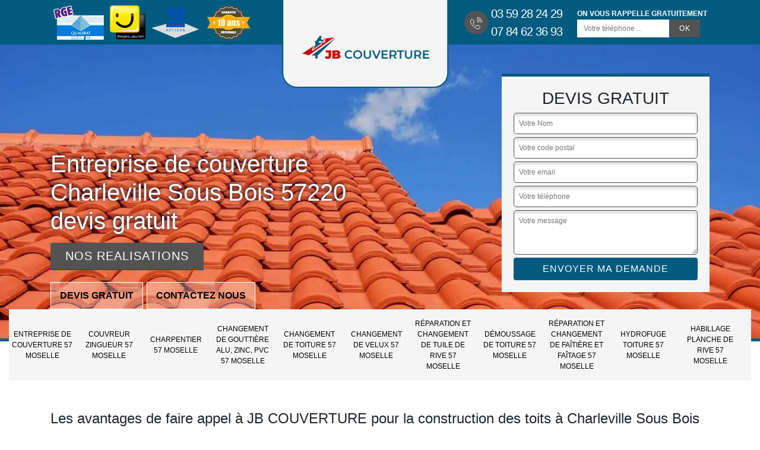

--- FILE ---
content_type: text/html; charset=UTF-8
request_url: https://www.entreprise-couverture-57.fr/entreprise-de-couverture-charleville-sous-bois-57220
body_size: 4606
content:
<!DOCTYPE html>
<html dir="ltr" lang="fr-FR">
<head>
		<meta charset="UTF-8" />
    <meta name=viewport content="width=device-width, initial-scale=1.0, minimum-scale=1.0 maximum-scale=1.0">
    <meta http-equiv="content-type" content="text/html; charset=UTF-8" >
    <title>Entreprise de couverture à Charleville Sous Bois 57220 Tél: 03.59.28.24.29</title>
        <meta name="description" content="Si vous recherchez une entreprise de couverture à Charleville Sous Bois 57220 nous sommes à votre service. Nos artisans experts s'occuperont de l'entretien et la création de votre toit.">        
    <link rel="shortcut icon" href="/skins/default/images/favicon.ico" type="image/x-icon">
	<link rel="icon" href="/skins/default/images/favicon.ico" type="image/x-icon">
    <link href="/skins/default/css/style.css" rel="stylesheet" type="text/css"/>
    <link rel="preconnect" href="https://www.googletagmanager.com">
</head>

<body class="Desktop ville">
    
    <header class="header-container"><div class="container"><div class="header-top row"><div class="col-md-5"><div class="rightBlock"><div class="logoExt"><img loading="lazy" src="/skins/default/images/img/rge-logo.webp" alt="Rge"><img loading="lazy" src="/skins/default/images/img/page-jaune.webp" alt="Page jaune" style="width: 60px;"><img loading="lazy" src="/skins/default/images/img/logo_artisan.webp" alt="Artisan" style="width: 80px;"><img loading="lazy" src="/skins/default/images/img/garanti-10ans.webp" alt="Garatie decennale" style="width: 80px;"></div></div></div><div class="col-md-2"><a href="/" title="logo-Couvreur-74-JB-Couverture" class="logo-header"><img loading="lazy" src="/skins/default/images/Logo-JB-Couverture.png " alt="Couvreur-JB-Couverture"></a></div><div class="col-md-5"><div class="rightBlock rightR"><div class="tel-block"><div><i class="icon icon-phone"><img loading="lazy" src="/skins/default/images/img/fixe-bl.webp" alt="icon"></i><div><a href="tel:0359282429">03 59 28 24 29</a><a href="tel:0784623693">07 84 62 36 93</a></div></div></div><div class="rappel-block"><strong>On vous rappelle gratuitement</strong><form action="/message.php" method="post" id="rappel_immediat"><input type="text" name="mail" id="mail2" value=""><input type="hidden" name="type" value="rappel"><input type="text" name="numtel" required="" placeholder="Votre téléphone ..." class="form-input"><input type="submit" name="OK" value="OK" class=" btn btn-submit"></form></div></div></div></div></div></header><div class="homeslider"><div class="sliderInner"><div class="sliderImg" style="background-image: url(/skins/default/images/img/entreprise-de-couverture-57.webp);"></div><div class="sliderImg" style="background-image: url(/skins/default/images/img/couvreur-zingueur-57.webp);"></div><div class="sliderImg" style="background-image: url(/skins/default/images/img/hydrofuge-toiture-57.webp);"></div></div><div class="container"><div class="captionSlider"><div class="leftText"><h1>Entreprise de couverture Charleville Sous Bois 57220 devis gratuit</h1><a href="/realisations" class="btn-realisation">Nos realisations</a><div class="boutton-slider"><a href="/devis-gratuit" class="btn btn-cont">Devis gratuit</a><a href="/contact" class="btn btn-cont">Contactez nous</a></div></div><div class="rightText"><div class="Devisgratuit"><div class="h3">Devis gratuit</div><form action="/message.php" method="post" id="FormDevis"><input type="text" name="mail" id="mail" value=""><input type="text" name="nom" required="" class="form-input" placeholder="Votre Nom"><input type="text" name="code_postal" required="" class="form-input" placeholder="Votre code postal"><input type="text" name="email" required="" class="form-input" placeholder="Votre email"><input type="text" name="telephone" required="" class="form-input" placeholder="Votre téléphone"><textarea name="message" required="" class="form-input" placeholder="Votre message"></textarea><input type="submit" value="Envoyer ma demande" class="btn btn-submit"></form></div></div></div></div></div><div class="navigation"><div class="container"><nav class="nav"><ul class="nav-list"><li class="nav-item"><a href="/">Entreprise de couverture 57 Moselle</a></li><li class="nav-item"><a href="couvreur-zingueur-moselle-57">Couvreur zingueur 57 Moselle</a></li><li class="nav-item"><a href="charpentier-moselle-57">Charpentier 57 Moselle</a></li><li class="nav-item"><a href="changement-gouttiere-alu-zinc-moselle-57">Changement de gouttière alu, zinc, pvc 57 Moselle</a></li><li class="nav-item"><a href="changement-toiture-moselle-57">Changement de toiture 57 Moselle</a></li><li class="nav-item"><a href="changement-velux-moselle-57">Changement de Velux 57 Moselle</a></li><li class="nav-item"><a href="reparation-changement-tuile-de-rive-moselle-57">Réparation et changement de tuile de rive 57 Moselle</a></li><li class="nav-item"><a href="demoussage-toiture-moselle-57">Démoussage de toiture 57 Moselle</a></li><li class="nav-item"><a href="reparation-faitiere-faitage-moselle-57">Réparation et changement de faîtière et faîtage 57 Moselle</a></li><li class="nav-item"><a href="hydrofuge-toiture-moselle-57">Hydrofuge toiture 57 Moselle</a></li><li class="nav-item"><a href="habillage-planche-de-rive-moselle-57">Habillage planche de rive 57 Moselle</a></li></ul></nav></div></div>
    <div class="Contenu"><div class="container"><div class="corps"><div class="row"><div class="col-12"><div class="mainleft"><div class="Block Block0"><div class="intro-text"><div><h2>Les avantages de faire appel à JB COUVERTURE pour la construction des toits à Charleville Sous Bois dans le 57220</h2><p>La mise en place des toits est des interventions qui sont obligatoirement effectuées par des experts. En effet, il est indispensable de faire appel à une entreprise de couverture pour tout prendre en main. Si vous sollicitez JB COUVERTURE, elle a la réputation de garantir le respect de délais qui ont été établis. À côté de cela, veuillez remarquer qu'elle garantit un très bon rendu de travail. Pour des informations plus fournies, il suffit de visiter son site web.
</p></div></div></div><div class="Block Block1"><div class="ImgFull" style="background-image: url(/photos/2000049-entreprise-de-couverture-57220-1.jpg);"></div><div class="bloc-une"><div><h2>JB COUVERTURE : un expert de la rénovation de la toiture d'une habitation à Charleville Sous Bois dans le 57220</h2><p>La rénovation de la toiture est un travail très lourd à effectuer. En effet, il est incontournable de solliciter le service d'un expert pour prendre en main les opérations. Par conséquent, on peut vous proposer le service de JB COUVERTURE qui a la réputation de garantir un travail de très bonne qualité. De plus, il peut utiliser des équipements qui sont très efficaces. Pour ce qui concerne le tarif, sachez qu'il effectue les opérations à moindre coût. Afin de le contacter, veuillez tout simplement le téléphoner directement.
</p></div></div></div><div class="Block Block2"><div class="bloc-une"><div><h2>Le changement de couverture à Charleville Sous Bois dans le 57220</h2><p>Les couvertures sont les structures qui se trouvent au niveau de la toiture d'une habitation. En fait, il est possible de faire des travaux de remplacement de ces types de structures. Cette situation peut être due à la multiplicité des agressions qui viennent de l'extérieur. Pour faire les travaux, veuillez noter qu'il est possible de solliciter le service de JB COUVERTURE qui connait toutes les techniques adaptées pour l'assurance d'une meilleure qualité de travail. De plus, il peut établir un devis gratuit et sans engagement.
</p></div></div></div><div class="Block Block3"><div class="ImgFull" style="background-image: url(/photos/2000049-entreprise-de-couverture-57220-3.jpg);"></div><div class="bloc-une"><div><h2>JB COUVERTURE : un expert du nettoyage des toits des maisons à Charleville Sous Bois dans le 57220</h2><p>Les mousses et les lichens peuvent envahir les toits des maisons. C'est notamment aussi le cas des branches et des feuilles mortes. Dans ce cas, on peut vous recommander de faire appel à JB COUVERTURE qui peut vous en débarrasser. Il s'agit d'une entreprise de couverture qui a les moyens pour vous garantir une meilleure qualité de travail. De plus, sachez qu'il propose toujours une meilleure qualité de travail. Si vous voulez entrer en contact avec lui, il suffit de visiter son site web.
</p></div></div></div><div class="Block Block4"><div class="bloc-une"><div><h2>À qui doit-on faire confiance pour assurer la mise en place des toits à Charleville Sous Bois dans le 57220</h2><p>JB COUVERTURE est une entreprise qui s'est spécialisée en ce qui concerne les structures qui se trouvent au niveau de la partie supérieure de l'immeuble. En effet, il est possible de lui demander la construction d'un toit. Pour ce faire, elle va envoyer ses couvreurs professionnels pour effectuer les opérations. N'oubliez pas qu'ils peuvent utiliser tous les matériels adaptés pour garantir une meilleure qualité de travail. De plus, sachez qu'ils peuvent établir un devis gratuit et sans engagement.
</p></div></div></div><div class="Block Block5"><div class="ImgFull" style="background-image: url(/photos/2000049-entreprise-de-couverture-57220-5.jpg);"></div><div class="bloc-une"><div><h2>Notre service en tant que professionnel de la toiture</h2><p>Chez JB COUVERTURE, nous comprenons que la communication doit être ouverte et assidue avec les clients. Nous vous tiendrons donc informés à chaque étape du projet, de la planification à la réalisation. La qualité des matériaux aussi n’est jamais négligée. Votre Couvreur collabore des fournisseurs connus pour avoir des matériaux de première qualité afin d’obtenir une toiture robuste, résistante aux intempéries et esthétique avec ses constituants. Nous n’oublions pas l’offre de Devis entreprise de couverture à Charleville Sous Bois pour que vous puissiez connaitre nos tarifs.
</p></div></div></div><div class="Block Block6"><div class="bloc-une"><div><h2>Parvenir à sélectionner le bon Artisan changement de couverture comme JB COUVERTURE</h2><p></p></div></div></div><div class="Block Block7"><div class="ImgFull" style="background-image: url(/photos/2000049-entreprise-de-couverture-57220-7.jpg);"></div><div class="bloc-une"><div><h2>Qui peut construire une toiture à Charleville Sous Bois dans le 57220 ?</h2><p>Les toits sont des structures qui doivent d'abord être construites. En effet, pour prendre en main les opérations, vous êtes prié de solliciter le service d'une entreprise de couverture. Dans ce cas, nous avons sélectionné pour vous JB COUVERTURE qui a la capacité d'assurer un rendu plus qu'acceptable. Le prix qu'elle peut proposer est accessible à tous. De plus, elle peut établir un devis qui est gratuit et sans engagement. Afin d'avoir de plus amples informations, il suffit de visiter son site web.
</p></div></div></div><div class="Block Block8"><div class="bloc-une"><div><h2>JB COUVERTURE : un habitué des travaux de changement de couverture de toiture dans la ville de Charleville Sous Bois</h2><p>Les toits sont toujours sous le coup des différents agréés qui viennent de l'extérieur. En effet, il est possible de voir des destructions au niveau de la structure. Dans ce cas, il est possible de procéder à des opérations de remplacement de la couverture. Dans ce cas, il est recommandé de solliciter le service d'un expert en la matière. Ainsi, vous pouvez solliciter JB COUVERTURE qui a beaucoup d'expérience. Il assure toujours une meilleure qualité de travail.
</p></div></div></div><div class="Block Block9"><div class="ImgFull" style="background-image: url(/photos/2000049-entreprise-de-couverture-57220-9.jpg);"></div><div class="bloc-une"><div><h2>La construction d'une nouvelle toiture : une tâche à confier à JB COUVERTURE dans la ville de Charleville Sous Bois</h2><p>La toiture est une surface assurant une protection pour les biens et les personnes se trouvant dans un immeuble. En effet, il est d'abord nécessaire de les construire surtout quand il s'agit d'une nouvelle habitation. Dans ce cas, vous êtes obligé de confier les opérations à une entreprise de couverture. Ainsi, on peut vous proposer le service de JB COUVERTURE qui a la capacité de s'assurer de la qualité des opérations. N'oubliez pas qu'elle effectue les opérations à moindre coût.
</p></div></div></div><div class="Block Block10"><div class="bloc-une"><div><h2>La construction de la toiture : le domaine de compétence de JB COUVERTURE à Charleville Sous Bois dans le 57220 et ses environs</h2><p>Les personnes qui effectuent les opérations qui concernent les maisons doivent toujours être qualifiées. En effet, il est indispensable de solliciter le service d'une entreprise de couverture pour la construction des toits. Ainsi, on peut vous proposer de s'adresser à JB COUVERTURE qui a plusieurs années d'expérience dans le secteur. De plus, elle peut établir un devis qui est gratuit et sans engagement. Pour finir, il respecte toujours les délais impartis.
</p></div></div></div></div></div></div></div></div><div class="Services"><div class="container"><div class="serv-item"><h2 class="Titre">Autres services</h2><div class="Liens"><a href="/charpentier-charleville-sous-bois-57220"><span>Charpentier Charleville Sous Bois 57220</span></a><a href="/changement-toiture-charleville-sous-bois-57220"><span>Changement de toiture Charleville Sous Bois 57220</span></a><a href="/changement-gouttiere-alu-zinc-charleville-sous-bois-57220"><span>Changement de gouttière alu, zinc, pvc Charleville Sous Bois 57220</span></a><a href="/changement-velux-charleville-sous-bois-57220"><span>Changement de Velux Charleville Sous Bois 57220</span></a><a href="/reparation-changement-tuile-de-rive-charleville-sous-bois-57220"><span>Réparation et changement de tuile de rive Charleville Sous Bois 57220</span></a><a href="/demoussage-toiture-charleville-sous-bois-57220"><span>Démoussage de toiture Charleville Sous Bois 57220</span></a><a href="/reparation-faitiere-faitage-charleville-sous-bois-57220"><span>Réparation et changement de faîtière et faîtage Charleville Sous Bois 57220</span></a><a href="/hydrofuge-toiture-charleville-sous-bois-57220"><span>Hydrofuge toiture Charleville Sous Bois 57220</span></a><a href="/habillage-planche-de-rive-charleville-sous-bois-57220"><span>Habillage planche de rive Charleville Sous Bois 57220</span></a><a href="/couvreur-zingueur-charleville-sous-bois-57220"><span>Couvreur zingueur Charleville Sous Bois 57220</span></a></div></div></div></div></div>
    <footer id="footer"><div class="container"><p class="mail-footer"><a href="mailto:jbcouverturejb@gmail.com" target="_blank" class="mailBlockF"><i class="icon icon-envelope"></i> jbcouverturejb@gmail.com</a></p><p class="copyright">©2023 - 2026 Tout droit réservé - <a href="/mentions-legales" title="Mentions légales">Mentions légales</a></p></div></footer>
</body>

<script src="/js/jquery-3.6.0.min.js"></script>
<script src="/js/scripts.js"></script>
<script src="skins/default/js/slick.min.js"></script>


<script type="text/javascript">		
		var Support = 'Desktop';
		$(document).ready(function(){
		// Js lancés une fois la page chargée
			
		          initAnalytics('_');
		
        // Append the mobile icon nav
        $('.nav-item').has('ul').prepend('<span class="nav-click"><i class="nav-arrow"></i></span>');
        $('.nav-mobile').click(function(){
            $('.nav-list').toggle();
        });
        $('.nav-list').on('click', '.nav-click', function(){
            $(this).siblings('.nav-submenu').toggle();
            $(this).children('.nav-arrow').toggleClass('nav-rotate');
            
        });
		
        $('.sliderInner').slick({
          arrows:false,
          fade:true,
          speed:1000,
          autoplay: true,
          autoplaySpeed: 3000,
          pauseOnHover:false,
        });


        //Block
        $('.Block.Block1').find('.bloc-une').append($('.Block.Block2'));
        $('.Block.Block3').find('.bloc-une').append($('.Block.Block4'));
        $('.Block.Block5').find('.bloc-une').append($('.Block.Block6'));
        $('.Block.Block7').find('.bloc-une').append($('.Block.Block8'));
        $('.Block.Block9').find('.bloc-une').append($('.Block.Block10'));
		});
	</script>

</html>
